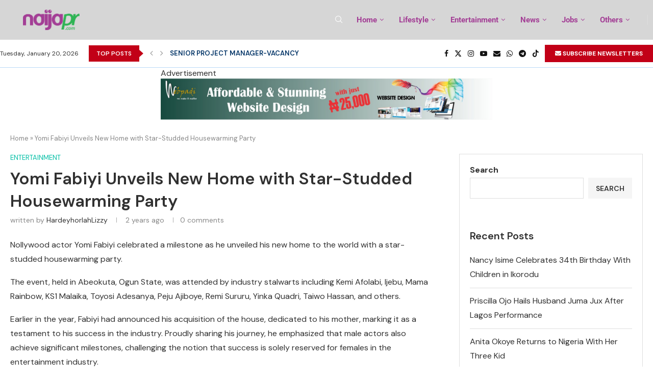

--- FILE ---
content_type: text/html; charset=utf-8
request_url: https://www.google.com/recaptcha/api2/aframe
body_size: 269
content:
<!DOCTYPE HTML><html><head><meta http-equiv="content-type" content="text/html; charset=UTF-8"></head><body><script nonce="dSM6vTIeKQqobERDWOSDYw">/** Anti-fraud and anti-abuse applications only. See google.com/recaptcha */ try{var clients={'sodar':'https://pagead2.googlesyndication.com/pagead/sodar?'};window.addEventListener("message",function(a){try{if(a.source===window.parent){var b=JSON.parse(a.data);var c=clients[b['id']];if(c){var d=document.createElement('img');d.src=c+b['params']+'&rc='+(localStorage.getItem("rc::a")?sessionStorage.getItem("rc::b"):"");window.document.body.appendChild(d);sessionStorage.setItem("rc::e",parseInt(sessionStorage.getItem("rc::e")||0)+1);localStorage.setItem("rc::h",'1768935696850');}}}catch(b){}});window.parent.postMessage("_grecaptcha_ready", "*");}catch(b){}</script></body></html>